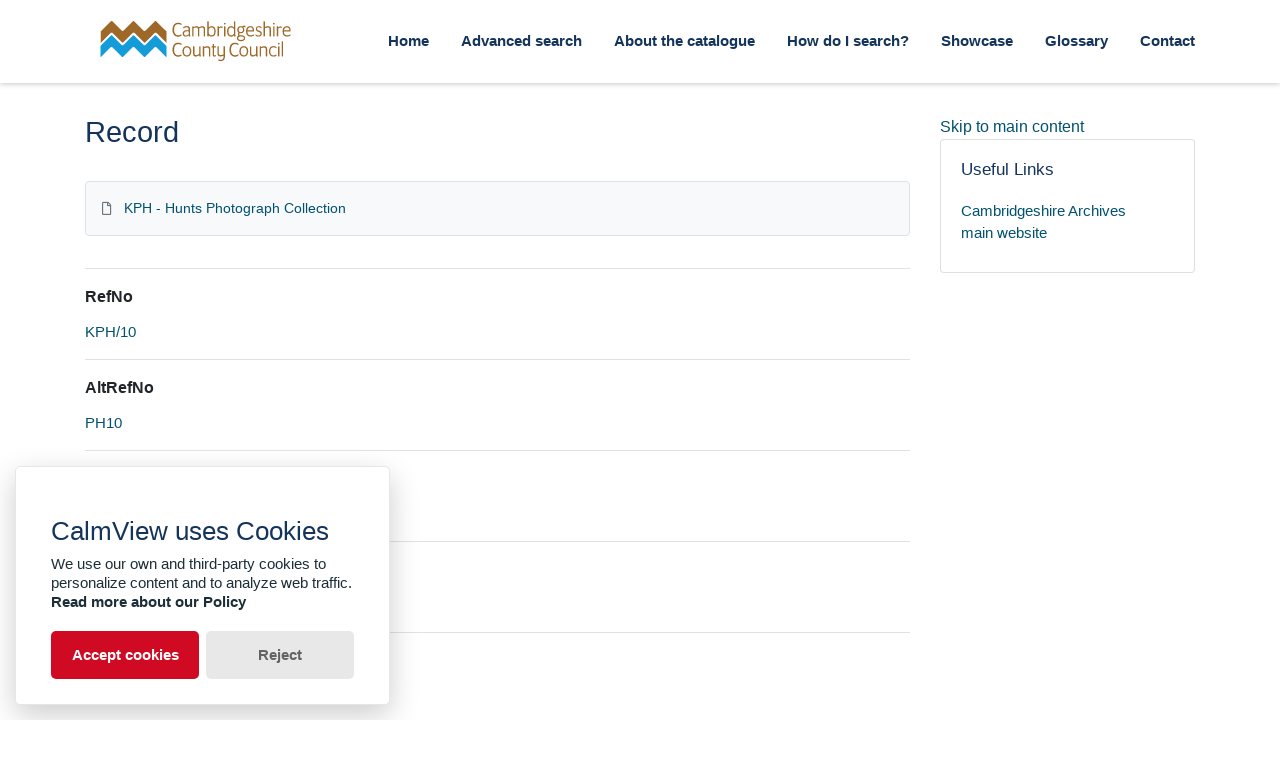

--- FILE ---
content_type: text/html; charset=utf-8
request_url: http://calm.cambridgeshire.gov.uk/Record.aspx?src=CalmView.Catalog&id=KPH%2F10&AddBasket=KPH%2F10
body_size: 24314
content:
<?xml version="1.0" encoding="utf-8" ?> 
<!DOCTYPE html>

<html lang="en" xml:lang="en">
<head><link href="/WebResource.axd?d=V-YM5yPgHh3QWNVt4RNgsoDdpkOMRU9vsoqs1JGG_SpSBgBVfn1JXJVp5VlJgWpwQLJvIk9ZBmFyCZ019otUHRVwSJa2Fwqa-Di9EAJ7Ai4jeqt5i3f5EIpeCfUQYO2e4m6ckUHJXTLR0Bd4wcpmJg2&amp;t=638612185500000000" type="text/css" rel="stylesheet"></link><meta http-equiv="Content-Type" content="text/html; charset=utf-8" /><meta name="viewport" content="width=device-width, initial-scale=1, shrink-to-fit=no" /><meta name="description" /><meta name="author" /><title>
	Search Results
</title><link rel="stylesheet" href="https://use.fontawesome.com/releases/v5.5.0/css/all.css" integrity="sha384-B4dIYHKNBt8Bc12p+WXckhzcICo0wtJAoU8YZTY5qE0Id1GSseTk6S+L3BlXeVIU" crossorigin="anonymous" /><meta name="description" content="">
<link type="text/css" href="/App_Themes/Customer/style.css" rel="stylesheet" media="All" />
<link type="text/css" href="/App_Themes/Customer/fancybox.css" rel="stylesheet" media="All" />
<link type="text/css" href="/App_Themes/Customer/customer.css" rel="stylesheet" media="All" /><link href="http://calm.cambridgeshire.gov.uk/rdf/catalog/KPH/10" rel="alternate" type="application/rss+xml" /><style type="text/css">
	.ctl00_main_RecordView_ctl04_0 { text-decoration:none; }
	.ctl00_main_RecordView_ctl04_1 { border-style:none; }
	.ctl00_main_RecordView_ctl04_2 {  }

</style></head>
<body class="layout-with-side-nav">
    
    <form name="aspnetForm" method="post" action="./Record.aspx?src=CalmView.Catalog&amp;id=KPH%2f10&amp;AddBasket=KPH%2f10" onsubmit="javascript:return WebForm_OnSubmit();" id="aspnetForm" class="page_Record">
<div>
<input type="hidden" name="__VIEWSTATE" id="__VIEWSTATE" value="/[base64]////[base64]/[base64]/rRtYxbqw=" />
</div>


<script src="/WebResource.axd?d=3r0kr8h0b0ISmBxxkfNEIACVCEcB8m2_PIGCvkP2FceKd4g7mXtScEXzztTRD2wFJZKlIgCs2ZOz-cWvato1M7h5GLpkuHhI9AJLd18kfjfuKIIk5b2Swuw8gQkYDF2UrRcWdNTLnqQV16RwMg--aA2&amp;t=638612185500000000" type="text/javascript"></script>
<script src="/WebResource.axd?d=oSZVQPBIs0R6ycLOAULTGscU_Ims8-g_Tqbl9fNuKSwV4WiU9l0iMveuFCMPkgwddlYJwaU15TNRS_1R1BCX3X01vPmNi16kaFqbFiVbA1Ny6yu3yT-7HjvcAudHLY2SqBk0kUNbLGbLHP2bA77LDQ2&amp;t=638612185500000000" type="text/javascript"></script>
<script type="text/javascript">
//<![CDATA[
function WebForm_OnSubmit() {
document.getElementById('ctl00_ctl19').value = GetViewState__AspNetTreeView('ctl00_main_RecordView_ctl04_UL');
return true;
}
//]]>
</script>

<div>

	<input type="hidden" name="__VIEWSTATEGENERATOR" id="__VIEWSTATEGENERATOR" value="26522A17" />
	<input type="hidden" name="__EVENTVALIDATION" id="__EVENTVALIDATION" value="/wEdAAIEm0oi5gWYt2soLK63cB0Mcb0HDRE6rOla+/px77sRrn01iwnCBGGvAxjHAPusO9YxPHJ+CXzZcCO3BEbTI346" />
</div>    
     <header class="header">

        <div class="container header__container">
            <div class="header__row">

                <div class="header__brand-container">
                    <div class="brand">
                        <a href="default.aspx" class="brand__link">
                            <span class="sr-only">Homepage</span>
                            <img src=".\images\cambridgeshirecc.svg" id="ctl00_logoImage" class="brand__img" aria-label="Site logo" />                            
                        </a>
                    </div>
                </div>

                <button class="header__burger-menu" type="button" data-toggle="collapse" data-target="#navbarNav"
                    aria-controls="navbarNav" aria-expanded="false" aria-label="Toggle navigation">
                    <i class="fas fa-bars header__burger-menu-open"></i>
                    <i class="fas fa-times header__burger-menu-close"></i>
                </button>

                <div class="header__navbar-container" aria-label="Nav-bar">
                    <nav class="navbar navbar-expand-md navbar-light container header__navbar" aria-label="Nav-bar">
                        <div id="navbarNav" class="collapse navbar-collapse header__navbar-collapse" aria-label="Nav-bar">
                            
                        <ul class='navbar-nav'><li class='nav-item'><a class='top-nav-link' href='default.aspx'>Home</a></li><li class='nav-item'><a class='top-nav-link' href='advanced.aspx?src=CalmView.Catalog'>Advanced search</a></li><li class='nav-item'><a class='top-nav-link' href='aboutcatalogue.aspx'>About the catalogue</a></li><li class='nav-item'><a class='top-nav-link' href='searches.aspx'>How do I search?</a></li><li class='nav-item'><a class='top-nav-link' href='showcase.aspx'>Showcase</a></li><li class='nav-item'><a class='top-nav-link' href='glossary.aspx'>Glossary</a></li><li class='nav-item'><a class='top-nav-link' href='contact.aspx'>Contact</a></li></ul'></div>
                    </nav>
                </div>

            </div>
        </div>

    </header>

        <div class="main">
            <div id="content" class="content">                
                

    <main class="main main--content-page">
        <div class="container">
            <div class="main__content">
                <div class="main__content-main">
                    <div id="ctl00_main_BreadCrumb" class="bcrumb">
	<h1>Record</h1>
</div>
                    <div class="PageHeader">
                        
                    </div>
                    <div>
                        
                        <div class="recordcontainer">
                            <div class="recordcontent">
                                <div id="ctl00_main_RecordView">
	<div class="recordcontext">
		<div>

			<div class="AspNet-TreeView" id="ctl00_main_RecordView_ctl04">
					<ul id="ctl00_main_RecordView_ctl04_UL">
						<li class="AspNet-TreeView-Root AspNet-TreeView-Leaf">
							<a href="/Record.aspx?src=CalmView.Catalog&amp;id=KPH">
								KPH - Hunts Photograph Collection</a>
						</li>
					</ul>

			</div>
		</div>
	</div><div class="recordContent"><table class="summary" border="0" cellspacing="2" cellpadding="5" summary="Record View"><tr id="RefNo&#xD;&#xA;      "><td class="tabletitle" rowspan="1">RefNo</td><td class="tablevalue"><a href="TreeBrowse.aspx?src=CalmView.Catalog&amp;field=RefNo&amp;key=KPH%2f10" title="Browse record in hierarchy.">KPH/10</a></td></tr><tr id="AltRefNo&#xD;&#xA;      "><td class="tabletitle" rowspan="1">AltRefNo</td><td class="tablevalue"><a href="TreeBrowse.aspx?src=CalmView.Catalog&amp;field=RefNo&amp;key=KPH%2f10" title="Browse record in hierarchy.">PH10</a></td></tr><tr id="Title&#xD;&#xA;      "><td class="tabletitle" rowspan="1">Title</td><td class="tablevalue">Buckworth</td></tr><tr id="CreatorName&#xD;&#xA;      "><td class="tabletitle" rowspan="1">CreatorName</td><td class="tablevalue">Hunts Photograph Collection</td></tr><tr id="Repository&#xD;&#xA;      "><td class="tabletitle" rowspan="1">Repository</td><td class="tablevalue">Huntingdonshire Archives</td></tr></table></div>
</div>
                                <span id="ctl00_main_AddToMyItems" class="myitems-add-button"><a href="/Record.aspx?src=CalmView.Catalog&amp;id=KPH%2f10&amp;AddBasket=KPH%2f10">Add to My Items</a></span>
                            </div>
                            <div id="ctl00_main_LinkedDataList" class="LinkedData">
	<ul class="LinkedData"></ul>
</div>
                        </div>
                        
                    </div>
                    <div class="PageFooter">
                        
                    </div>
                </div>
                <div class="sidebar main__content-sidebar">
                    

<a href="#main__content" class  ="skipsidebar">Skip to main content</a>
<div id="ctl00_main_ctl00_ctl00_showCaseCard" class="card sidebar__card card--showcase">

<a href='./Record.aspx?src=Catalog&amp;id=KPH%2f68%2f14'><div class='card-img-top'><img class='card-img-top-img' src='GetImage.ashx?db=Catalog&amp;fname=croh.ph.PH68_14A.jpg&amp;type=' alt='St Ives cattle market, c. 1886'/></div><div class='card-body'><p class='card-text' >St Ives cattle market, c. 1886</p></div></a></div>


<div id="ctl00_main_ctl00_ctl01_usefullinks" class="card sidebar__card sidebar__nav-card">
    <div class="card-body">
        <h2 class="sidebar__card-title card-title sidebar__nav-card-title">Useful Links</h2>
        <nav id="ctl00_main_ctl00_ctl01_usefulLinksNav" class="nav flex-column">
        <a href='https://www.cambridgeshire.gov.uk/residents/libraries-leisure-culture/archives' class='nav-link sidebar__card-link sidebar__nav-card-link' target='_blank'>Cambridgeshire Archives main website</a></nav>
    </div>
</div>




    <link type="text/css" rel="stylesheet" href="styles/TwitterNav.css" />
    
    

<div id="ctl00_main_ctl00_ctl03_instagramcard2" class="sidebar__card card--instagram">
        <blockquote id="ctl00_main_ctl00_ctl03_instagramContent" class="instagram-media" data-instgrm-captioned="" data-instgrm-permalink="https://www.instagram.com/cambridgeshire.archives/" data-instgrm-version="12" style=" background:#FFF; border:0; border-radius:3px; box-shadow:0 0 1px 0 rgba(0,0,0,0.5),0 1px 10px 0 rgba(0,0,0,0.15); 
                        margin: 1px; max-width:540px; min-width:0; padding:0; width:99.375%; width:-webkit-calc(100% - 2px); width:calc(100% - 2px);">
                        <div style="padding:16px;">
                            <a href="https://www.instagram.com/p/BojTPXFDMYP/?utm_source=ig_embed&amp;utm_medium=loading" 
                                style=" background:#FFFFFF; line-height:0; padding:0 0; text-align:center; text-decoration:none; width:100%;" target="_blank">
                                <div style=" display: flex; flex-direction: row; align-items: center;">
                                    <div style="background-color: #F4F4F4; border-radius: 50%; flex-grow: 0; height: 40px; margin-right: 14px; width: 40px;"></div>
                                    <div style="display: flex; flex-direction: column; flex-grow: 1; justify-content: center;"> <div style=" background-color: #F4F4F4;
                                        border-radius: 4px; flex-grow: 0; height: 14px; margin-bottom: 6px; width: 100px;"></div>
                                        <div style=" background-color: #F4F4F4; border-radius: 4px; flex-grow: 0; height: 14px; width: 60px;">

                                        </div></div></div>
                                <div style="padding: 19% 0;"></div><div style="display:block; height:50px; margin:0 auto 12px; width:50px;"><svg width="50px" height="50px" viewBox="0 0 60 60" version="1.1" xmlns="https://www.w3.org/2000/svg" xmlns:xlink="https://www.w3.org/1999/xlink"><g stroke="none" stroke-width="1" fill="none" fill-rule="evenodd"><g transform="translate(-511.000000, -20.000000)" fill="#000000"><g><path d="M556.869,30.41 C554.814,30.41 553.148,32.076 553.148,34.131 C553.148,36.186 554.814,37.852 556.869,37.852 C558.924,37.852 560.59,36.186 560.59,34.131 C560.59,32.076 558.924,30.41 556.869,30.41 M541,60.657 C535.114,60.657 530.342,55.887 530.342,50 C530.342,44.114 535.114,39.342 541,39.342 C546.887,39.342 551.658,44.114 551.658,50 C551.658,55.887 546.887,60.657 541,60.657 M541,33.886 C532.1,33.886 524.886,41.1 524.886,50 C524.886,58.899 532.1,66.113 541,66.113 C549.9,66.113 557.115,58.899 557.115,50 C557.115,41.1 549.9,33.886 541,33.886 M565.378,62.101 C565.244,65.022 564.756,66.606 564.346,67.663 C563.803,69.06 563.154,70.057 562.106,71.106 C561.058,72.155 560.06,72.803 558.662,73.347 C557.607,73.757 556.021,74.244 553.102,74.378 C549.944,74.521 548.997,74.552 541,74.552 C533.003,74.552 532.056,74.521 528.898,74.378 C525.979,74.244 524.393,73.757 523.338,73.347 C521.94,72.803 520.942,72.155 519.894,71.106 C518.846,70.057 518.197,69.06 517.654,67.663 C517.244,66.606 516.755,65.022 516.623,62.101 C516.479,58.943 516.448,57.996 516.448,50 C516.448,42.003 516.479,41.056 516.623,37.899 C516.755,34.978 517.244,33.391 517.654,32.338 C518.197,30.938 518.846,29.942 519.894,28.894 C520.942,27.846 521.94,27.196 523.338,26.654 C524.393,26.244 525.979,25.756 528.898,25.623 C532.057,25.479 533.004,25.448 541,25.448 C548.997,25.448 549.943,25.479 553.102,25.623 C556.021,25.756 557.607,26.244 558.662,26.654 C560.06,27.196 561.058,27.846 562.106,28.894 C563.154,29.942 563.803,30.938 564.346,32.338 C564.756,33.391 565.244,34.978 565.378,37.899 C565.522,41.056 565.552,42.003 565.552,50 C565.552,57.996 565.522,58.943 565.378,62.101 M570.82,37.631 C570.674,34.438 570.167,32.258 569.425,30.349 C568.659,28.377 567.633,26.702 565.965,25.035 C564.297,23.368 562.623,22.342 560.652,21.575 C558.743,20.834 556.562,20.326 553.369,20.18 C550.169,20.033 549.148,20 541,20 C532.853,20 531.831,20.033 528.631,20.18 C525.438,20.326 523.257,20.834 521.349,21.575 C519.376,22.342 517.703,23.368 516.035,25.035 C514.368,26.702 513.342,28.377 512.574,30.349 C511.834,32.258 511.326,34.438 511.181,37.631 C511.035,40.831 511,41.851 511,50 C511,58.147 511.035,59.17 511.181,62.369 C511.326,65.562 511.834,67.743 512.574,69.651 C513.342,71.625 514.368,73.296 516.035,74.965 C517.703,76.634 519.376,77.658 521.349,78.425 C523.257,79.167 525.438,79.673 528.631,79.82 C531.831,79.965 532.853,80.001 541,80.001 C549.148,80.001 550.169,79.965 553.369,79.82 C556.562,79.673 558.743,79.167 560.652,78.425 C562.623,77.658 564.297,76.634 565.965,74.965 C567.633,73.296 568.659,71.625 569.425,69.651 C570.167,67.743 570.674,65.562 570.82,62.369 C570.966,59.17 571,58.147 571,50 C571,41.851 570.966,40.831 570.82,37.631"></path></g></g></g></svg></div><div style="padding-top: 8px;"> <div style=" color:#3897f0; font-family:Arial,sans-serif; font-size:14px; font-style:normal; font-weight:550; line-height:18px;"> View this post on Instagram</div></div><div style="padding: 12.5% 0;"></div> <div style="display: flex; flex-direction: row; margin-bottom: 14px; align-items: center;"><div> <div style="background-color: #F4F4F4; border-radius: 50%; height: 12.5px; width: 12.5px; transform: translateX(0px) translateY(7px);"></div> <div style="background-color: #F4F4F4; height: 12.5px; transform: rotate(-45deg) translateX(3px) translateY(1px); width: 12.5px; flex-grow: 0; margin-right: 14px; margin-left: 2px;"></div> <div style="background-color: #F4F4F4; border-radius: 50%; height: 12.5px; width: 12.5px; transform: translateX(9px) translateY(-18px);"></div></div><div style="margin-left: 8px;"> <div style=" background-color: #F4F4F4; border-radius: 50%; flex-grow: 0; height: 20px; width: 20px;"></div> <div style=" width: 0; height: 0; border-top: 2px solid transparent; border-left: 6px solid #f4f4f4; border-bottom: 2px solid transparent; transform: translateX(16px) translateY(-4px) rotate(30deg)"></div></div><div style="margin-left: auto;"> <div style=" width: 0px; border-top: 8px solid #F4F4F4; border-right: 8px solid transparent; transform: translateY(16px);"></div> <div style=" background-color: #F4F4F4; flex-grow: 0; height: 12px; width: 16px; transform: translateY(-4px);"></div> <div style=" width: 0; height: 0; border-top: 8px solid #F4F4F4; border-left: 8px solid transparent; transform: translateY(-4px) translateX(8px);"></div></div></div></a> <p style=" margin:8px 0 0 0; padding:0 4px;"> <a href="https://www.instagram.com/p/BojTPXFDMYP/?utm_source=ig_embed&amp;utm_medium=loading" style=" color:#000; font-family:Arial,sans-serif; font-size:14px; font-style:normal; font-weight:normal; line-height:17px; text-decoration:none; word-wrap:break-word;" target="_blank">Thank you Central and North West London NHS Foundation Trust for helping us #BeatTheFlu this winter by giving three of our RCN professional leads their flu vaccine. We’re calling on all nursing staff to get their flu vaccine to protect themselves and their patients too 💉 #flu #fluvaccine #fluseason #winter #nursing #nurses #patients #studentnurse</a></p> <p style=" color:#c9c8cd; font-family:Arial,sans-serif; font-size:14px; line-height:17px; margin-bottom:0; margin-top:8px; overflow:hidden; padding:8px 0 7px; text-align:center; text-overflow:ellipsis; white-space:nowrap;">A post shared by <a href="https://www.instagram.com/thercn/?utm_source=ig_embed&amp;utm_medium=loading" style=" color:#c9c8cd; font-family:Arial,sans-serif; font-size:14px; font-style:normal; font-weight:normal; line-height:17px;" target="_blank"> Royal College of Nursing</a> (@thercn) on <time style=" font-family:Arial,sans-serif; font-size:14px; line-height:17px;" datetime="2018-10-05T12:33:33+00:00">Oct 5, 2018 at 5:33am PDT</time></p></div></blockquote> <script async src="//www.instagram.com/embed.js"></script>        
    </div>


                </div>
            </div>
        </div>
        <section id="ctl00_main_ctl01_whatsnew" class="whats-new content-section content-section--alt">
            <div class="whats-new__inner content-section__inner">
                <div class="whats-new__content">

                    <div class="whats-new__header">
                        <h2 id="ctl00_main_ctl01_whatsNewTitle" class="whats-new__title">Showcase items</h2>
                        <p id="ctl00_main_ctl01_whatNewSummaryText" class="whats-new__desc">A list of our latest and most exciting new items.</p>
                    </div>

                    <div id="ctl00_main_ctl01_whatsnewimages" class="whats-new__items">

                        

                    <div class='whats-new__item'><a href = './Record.aspx?src=Catalog&amp;id=KL90%2f1' class='whats-new__item-link'><div class='whats-new__img-container'><img src = 'GetImage.ashx?db=Catalog&amp;fname=croc.ms.L90_1.seal.jpg&amp;type=LargeThumbnail' class='img-fluid whats-new__img' alt='Seal of Charles II, 1668' /></div><div class='whats-new__img-title'>Seal of Charles II, 1668</div></a></div><div class='whats-new__item'><a href = './Record.aspx?src=Catalog&amp;id=KQ%2fR55%2f11%2f6' class='whats-new__item-link'><div class='whats-new__img-container'><img src = 'GetImage.ashx?db=Catalog&amp;fname=cro.pl.R55__26_11_6.jpg&amp;type=LargeThumbnail' class='img-fluid whats-new__img' alt='Cambridge Prison: elevation of the keeper's house, 1801' /></div><div class='whats-new__img-title'>Cambridge Prison: elevation of the keeper's house, 1801</div></a></div><div class='whats-new__item'><a href = './Record.aspx?src=Catalog&amp;id=K1140%2fB%2f5%2f14%2f153' class='whats-new__item-link'><div class='whats-new__img-container'><img src = 'GetImage.ashx?db=Catalog&amp;fname=1140_5_14_153.jpg&amp;type=LargeThumbnail' class='img-fluid whats-new__img' alt='A tuberculosis patient in a hut at Papworth Village Settlement, 1932' /></div><div class='whats-new__img-title'>A tuberculosis patient in a hut at Papworth Village Settlement, 1932</div></a></div><div class='whats-new__item'><a href = './Record.aspx?src=Catalog&amp;id=KPH%2f68%2f14' class='whats-new__item-link'><div class='whats-new__img-container'><img src = 'GetImage.ashx?db=Catalog&amp;fname=croh.ph.PH68_14A.jpg&amp;type=LargeThumbnail' class='img-fluid whats-new__img' alt='St Ives cattle market, c. 1886' /></div><div class='whats-new__img-title'>St Ives cattle market, c. 1886</div></a></div></div>

                    <div class="whats-new__more">
                        <a href="showcase.aspx" id="ctl00_main_ctl01_whatNewButton" class="btn btn-primary">Explore Showcase</a>
                    </div>
                </div>
            </div>
        </section>

    </main>


            </div>    
        </div>

        <div class="bottom">
             <footer class="footer" aria-label="Footer">
                <div class="container">

                    <ul class="footer__links">
                        <li><a href="sitemap.aspx" id="ctl00_siteMap">Sitemap</a></li>
                        <li><a href="https://www.cambridgeshire.gov.uk/accessibility" id="ctl00_privacy">Accessibility Statement</a></li>
                        <li><a href="https://www.cambridgeshire.gov.uk/terms-and-disclaimer" id="ctl00_terms">Terms</a></li>
                    </ul>

                    <div class="row footer__social-links">
                        <div id="ctl00_socialLinksDiv" class="col-12">
                        <a href='https://www.facebook.com/CambridgeshireArchivesService/' target='_blank' class='footer__social-link'><i class='fab fa-facebook-square fa-2x' aria-hidden='true'></i><span class='sr-only'>facebook</span></a><a href='https://www.instagram.com/cambridgeshire.archives/' target='_blank' class='footer__social-link'><i class='fab fa-instagram fa-2x' aria-hidden='true'></i><span class='sr-only'>instagram</span></a></div>
                    </div>
                    
                    <div class="row text-muted">
                        <div class="col-12 col-md-6">
                            <p id="ctl00_globalFooterText"></p>
                        </div>
                        <div class="col-12 col-md-6 text-md-right">
                            <p>&copy; CalmView </p>
                        </div>
                    </div>
                </div>
             </footer> 
        </div>                     
    <div>
	<input type="hidden" name="ctl00$ctl19" id="ctl00_ctl19" />
</div></form> 

    <!-- <script src="https://code.jquery.com/jquery-3.2.1.slim.min.js" integrity="sha384-KJ3o2DKtIkvYIK3UENzmM7KCkRr/rE9/Qpg6aAZGJwFDMVNA/GpGFF93hXpG5KkN"
        crossorigin="anonymous"></script> -->
    <script>window.jQuery || document.write('<script src="./js/jquery-slim.min.js"><\/script>')</script>
    <script src="./js/jquery.fancybox.min.js"></script>
    <script src="./js/bootstrap.min.js"></script>
    <script src="./js/main.js"></script>

    <script type="text/javascript">
        window.application_path = "/";
    </script>

    <script src="./js/glowCookies.min.js"></script>
    <script src="./js/cookies-banner.js"></script>
    <script src="./js/banner-config.js"></script>
    <script type="text/javascript" src="custom.js"></script>
    
</body>
</html>


--- FILE ---
content_type: image/svg+xml
request_url: http://calm.cambridgeshire.gov.uk/images/cambridgeshirecc.svg
body_size: 11265
content:
<svg xmlns="http://www.w3.org/2000/svg" viewBox="0 0 300 90"><path d="M117.965 29.603c0-6.134 3.114-9.54 7.424-9.54 2.194 0 3.63.612 4.23.985.386.226.692.612.692.984v.612c0 .306-.226.532-.465.532-.146 0-.292 0-.453-.16-.532-.373-1.89-1.05-3.78-1.05-3.325 0-5.52 2.487-5.52 7.636 0 5.15 2.262 7.65 5.52 7.65 1.89 0 3.248-.758 3.78-1.063.16-.08.307-.147.453-.147.306 0 .465.226.465.532v.6c0 .385-.306.677-.692.983-.52.386-2.036.984-4.23.984-4.31-.08-7.425-3.405-7.425-9.54zm13.851 5.23c0-2.13 1.37-4.617 5.535-4.617.68 0 1.664.066 2.568.226v-.16c0-2.647-.146-3.925-2.42-3.925-1.584 0-3.327.6-4.085 1.13-.16.08-.226.147-.386.147-.227 0-.453-.146-.453-.453v-.823c0-.306.226-.612.68-.838.984-.533 2.953-.84 4.47-.84 3.712 0 4.085 1.97 4.085 4.777v7.345c0 .678.225.904.677.904v.373c0 .385-.373.917-1.358.917-.68 0-1.21-.386-1.21-1.437v-.24c-.758.838-1.823 1.743-3.86 1.743-2.195-.066-4.244-1.13-4.244-4.23zm8.183.757v-3.565a14.941 14.941 0 00-2.357-.227c-2.793 0-3.925 1.21-3.925 3.034 0 2.115 1.21 2.647 2.795 2.647 1.517-.08 2.874-.905 3.486-1.89zm4.843 2.648v-12.72c0-.306.227-.532.532-.532h.825c.306 0 .53.227.53.532v.452c.68-.226 2.196-1.13 4.298-1.13 1.385 0 2.45.598 2.9 1.356.746-.306 2.954-1.356 4.978-1.356 1.915 0 3.51.984 3.51 4.084v9.314a.524.524 0 01-.53.532h-.85a.527.527 0 01-.535-.532v-9.314c0-1.437-.69-2.274-2.18-2.274-1.598 0-3.778.918-3.778.918v10.67c0 .306-.24.532-.532.532h-.853a.523.523 0 01-.53-.532v-9.314c0-1.437-.667-2.274-2.184-2.274-1.597 0-3.792.918-3.792.918v10.67a.513.513 0 01-.518.532h-.76c-.303.067-.53-.16-.53-.532zm22.552-1.211v1.21a.524.524 0 01-.53.533h-.826a.51.51 0 01-.532-.532V18.706a.51.51 0 01.532-.532h.825c.293 0 .53.227.53.532v8.023c.613-.986 2.05-2.05 3.94-2.05 3.778 0 5.508 3.034 5.508 7.198 0 4.165-1.81 7.185-5.508 7.185-1.89 0-3.405-1.05-3.938-2.036zm7.585-5.15c0-3.857-1.438-5.453-3.647-5.453-2.05 0-3.486 1.437-3.938 2.727v5.457c.533 1.276 1.89 2.714 3.938 2.714 2.21.08 3.646-1.583 3.646-5.442zm4.361 6.361v-12.72c0-.306.242-.532.535-.532h.85c.293 0 .533.227.533.532v.905c1.064-.985 2.396-1.438 3.407-1.438.744 0 1.596.386 1.596 1.064v.983c0 .306-.16.453-.478.453-.16 0-.213 0-.372-.147-.452-.307-.744-.612-1.438-.612-.744 0-1.756.452-2.714 1.29v10.14c0 .305-.24.53-.532.53h-.85c-.294.15-.535-.078-.535-.45zm8.73-16.804c0-.678.53-1.21 1.197-1.21s1.197.532 1.197 1.21c0 .68-.53 1.21-1.197 1.21s-1.198-.452-1.198-1.21zm.213 16.804v-12.72a.51.51 0 01.532-.532h.85a.52.52 0 01.507.532v12.72a.52.52 0 01-.506.532h-.85c-.32.067-.533-.16-.533-.532zm4.017-6.36c0-4.164 1.81-7.198 5.51-7.198 1.915 0 3.406 1.064 3.938 2.05v-8.024c0-.305.238-.532.532-.532h.853c.29 0 .53.227.53.532V36.8c0 .68.214.905.666.905v.373c0 .386-.374.918-1.357.918-.692 0-1.225-.386-1.225-1.437v-.466c-.585.984-2.023 2.048-3.938 2.048-3.7-.08-5.51-3.032-5.51-7.264zm9.554 2.728V29.15c-.532-1.29-1.917-2.727-3.938-2.727-2.21 0-3.646 1.596-3.646 5.454 0 3.86 1.436 5.442 3.646 5.442 1.97.08 3.406-1.357 3.938-2.714zm13.998-10.604c.744 0 1.57.385 1.57 1.063v.985c0 .306-.134.453-.454.453-.158 0-.212 0-.372-.146-.452-.306-.744-.612-1.437-.612-.213 0-.453 0-.745.146.957.84 1.488 2.13 1.488 3.713 0 3.034-2.02 4.923-4.842 4.923-.53 0-.958-.08-1.437-.146-.452.227-.825.76-.825 1.438 0 .678.293 1.13.772 1.357.53-.08 1.118-.146 1.81-.146 3.698 0 5.587 1.662 5.587 4.164 0 2.488-1.89 4.084-5.588 4.084-3.727 0-5.614-1.597-5.614-4.084 0-1.517.69-2.728 2.048-3.406-.532-.466-.745-1.145-.745-1.97 0-.917.37-1.596 1.064-2.128-1.172-.825-1.917-2.262-1.917-4.005 0-3.033 2.05-4.923 4.844-4.923.772 0 1.438.16 2.05.387a3.785 3.785 0 012.742-1.148zm-.533 17.19c0-1.596-1.386-2.355-3.886-2.355-2.502 0-3.832.76-3.832 2.355 0 1.583 1.33 2.34 3.832 2.34 2.5 0 3.885-.757 3.885-2.34zm-1.145-11.59c0-1.888-.984-3.325-3.034-3.325-2.102 0-3.005 1.517-3.005 3.326 0 1.823.903 3.34 3.006 3.34 2.05.066 3.035-1.45 3.035-3.34zm4.018 2.276c0-4.164 2.024-7.198 5.908-7.198 3.3 0 5.056 2.05 5.056 5.455 0 .612-.054 1.29-.213 1.89h-8.94c0 3.34 1.596 5.295 4.63 5.295 1.81 0 3.086-.905 3.617-1.21.16-.067.32-.147.453-.147.24 0 .4.147.4.453v.452c0 .386-.107.612-.533.918-.48.292-1.835 1.21-4.257 1.21-4.096.067-6.12-2.886-6.12-7.118zm9.076-1.29c.08-.373.08-.68.08-.985 0-2.035-1.386-3.246-3.195-3.246-2.634 0-3.618 1.81-3.936 4.15h7.05v.08zm4.549 7.65c-.372-.227-.612-.533-.612-.918v-.68c0-.292.133-.45.453-.45.16 0 .213 0 .373.158.61.373 1.676 1.13 3.485 1.13 1.145 0 2.42-.61 2.42-2.274 0-1.437-.69-2.196-2.713-2.647-1.677-.373-3.646-1.517-3.646-3.938 0-2.423 1.837-3.86 3.938-3.86 1.836 0 2.635.533 3.167.838.48.293.64.532.64.905v.678c0 .308-.106.454-.48.454-.16 0-.213-.066-.37-.146-.535-.386-1.12-1.21-2.876-1.21-1.437 0-2.34.598-2.34 2.114 0 1.064.743 1.97 2.34 2.355 2.34.52 4.152 1.583 4.152 4.15 0 2.662-1.97 4.1-4.312 4.1-1.728.066-3.032-.387-3.617-.76zm10.219 0V18.706a.51.51 0 01.532-.532h.823c.295 0 .533.227.533.532v7.185c.507-.145 2.05-1.13 4.312-1.13 2.34 0 4.02.985 4.02 4.245v9.234c0 .305-.242.53-.534.53h-.85a.524.524 0 01-.533-.53v-9.17c0-1.583-.745-2.42-2.396-2.42-2.206 0-4.018.917-4.018.917v10.67c0 .305-.238.53-.532.53h-.823c-.32.067-.53-.16-.53-.532zm12.934-16.804a1.2 1.2 0 011.222-1.21c.666 0 1.2.532 1.2 1.21 0 .68-.534 1.21-1.2 1.21-.69 0-1.223-.452-1.223-1.21zm.21 16.804v-12.72c0-.306.24-.532.533-.532h.852c.293 0 .532.227.532.532v12.72c0 .306-.24.532-.532.532h-.852c-.292.067-.532-.16-.532-.532zm5.004 0v-12.72c0-.306.24-.532.532-.532h.852c.292 0 .532.227.532.532v.905c1.063-.985 2.396-1.438 3.406-1.438.745 0 1.57.386 1.57 1.064v.983c0 .306-.134.453-.453.453-.16 0-.213 0-.372-.147-.452-.307-.744-.612-1.437-.612-.744 0-1.756.452-2.714 1.29v10.14c0 .305-.24.53-.533.53h-.852c-.292.15-.53-.078-.53-.45zm7.823-6.36c0-4.164 2.022-7.198 5.882-7.198 3.27 0 5.08 2.05 5.08 5.455 0 .612-.08 1.29-.238 1.89h-8.915c0 3.34 1.597 5.295 4.604 5.295 1.836 0 3.112-.905 3.646-1.21.16-.067.293-.147.426-.147.24 0 .4.147.4.453v.452c0 .386-.08.612-.533.918-.454.292-1.81 1.21-4.232 1.21-4.153.067-6.12-2.886-6.12-7.118zm9.048-1.29c.106-.373.106-.68.106-.985 0-2.035-1.384-3.246-3.192-3.246-2.66 0-3.62 1.81-3.938 4.15h7.025v.08zm-159.09 26.264c0-6.146 3.114-9.553 7.424-9.553 2.194 0 3.63.638 4.23 1.01.386.214.692.586.692.958v.64c0 .292-.226.532-.465.532-.146 0-.292 0-.453-.16-.532-.373-1.89-1.064-3.78-1.064-3.325 0-5.52 2.5-5.52 7.637s2.262 7.637 5.52 7.637c1.89 0 3.248-.744 3.78-1.063.16-.053.307-.133.453-.133.306 0 .465.238.465.53v.614c0 .372-.306.665-.692.957-.52.4-2.036 1.012-4.23 1.012-4.31-.108-7.425-3.41-7.425-9.555zm13.558 2.261c0-4.23 2.116-7.184 6.054-7.184s6.054 2.95 6.054 7.183c0 4.26-2.115 7.186-6.053 7.186-4.018 0-6.054-2.928-6.054-7.187zm10.22 0c0-3.54-1.598-5.428-4.166-5.428-2.58 0-4.165 1.89-4.165 5.428 0 3.566 1.583 5.456 4.165 5.456 2.568.08 4.165-1.89 4.165-5.457zm4.23 2.874V52.78c0-.32.227-.53.533-.53h.837c.292 0 .518.21.518.53v9.154c0 1.596.76 2.395 2.423 2.395 1.065 0 2.662-.586 4.02-1.81v-9.74c0-.32.24-.53.53-.53h.825c.32 0 .533.21.533.53v11.283c0 .665.212.905.692.905v.372c0 .372-.372.904-1.384.904-.665 0-1.197-.372-1.197-1.437v-.48c-1.437 1.305-3.165 1.917-4.617 1.917-2.048 0-3.71-.983-3.71-4.257zm13.305 3.513V52.78c0-.32.24-.53.532-.53h.852c.318 0 .532.21.532.53v.427c.532-.134 2.02-1.118 4.31-1.118 2.342 0 3.992.983 3.992 4.23v9.232c0 .32-.213.532-.505.532h-.824c-.32 0-.532-.212-.532-.532V56.4c0-1.598-.77-2.422-2.45-2.422-2.18 0-3.99.903-3.99.903v10.672c0 .32-.213.532-.53.532h-.853c-.292 0-.532-.21-.532-.584zm13.412-1.384v-10.27h-1.065a.534.534 0 01-.532-.533v-.478c0-.294.24-.533.532-.533h1.065v-2.794c0-.293.21-.506.53-.506h.853c.29 0 .533.213.533.506v2.794h2.102c.29 0 .533.24.533.533v.478c0 .292-.24.532-.532.532h-2.102v9.82c0 .61.372.984.903.984.53 0 .744-.08 1.038-.162.16-.052.292-.16.45-.16.242 0 .32.16.32.4v.373c0 .4-.16.612-.372.772-.64.292-1.064.426-2.21.426-1.14-.133-2.046-.798-2.046-2.182zm11.07 8.329c-1.305 0-3.353-.292-3.353-.984v-.904c0-.318.16-.452.477-.452.134 0 .428.134.8.24.48.133 1.064.292 1.97.292 2.607 0 3.884-.984 3.884-4.39V64.97c-.53.132-2.048 1.115-4.31 1.115-2.344 0-4.02-.983-4.02-4.23V52.62c0-.318.24-.53.507-.53h.852c.317 0 .53.212.53.53v9.154c0 1.598.747 2.422 2.423 2.422 2.21 0 4.018-.904 4.018-.904V52.62c0-.318.213-.53.532-.53h.826c.293 0 .532.212.532.53v13.785c-.08 5.056-3.275 6.04-5.67 6.04zm11.788-15.593c0-6.146 3.112-9.553 7.425-9.553 2.18 0 3.618.638 4.23 1.01.4.214.692.586.692.958v.64c0 .292-.24.532-.454.532-.158 0-.318 0-.478-.16-.505-.373-1.862-1.064-3.778-1.064-3.247 0-5.508 2.5-5.508 7.637s2.26 7.637 5.508 7.637a7.154 7.154 0 003.778-1.063c.16-.053.32-.133.48-.133.293 0 .453.238.453.53v.614c0 .372-.293.665-.692.957-.506.4-2.05 1.012-4.23 1.012-4.313-.108-7.425-3.41-7.425-9.555zm13.544 2.261c0-4.23 2.13-7.184 6.067-7.184s6.066 2.95 6.066 7.183c0 4.26-2.13 7.186-6.067 7.186-4.02 0-6.068-2.928-6.068-7.187zm10.218 0c0-3.54-1.596-5.428-4.15-5.428-2.58 0-4.15 1.89-4.15 5.428 0 3.566 1.57 5.456 4.15 5.456 2.554.08 4.15-1.89 4.15-5.457zm4.258 2.874V52.78c0-.32.213-.53.532-.53h.825c.292 0 .53.21.53.53v9.154c0 1.596.747 2.395 2.422 2.395 1.065 0 2.662-.586 3.993-1.81v-9.74c0-.32.238-.53.53-.53h.854c.29 0 .532.21.532.53v11.283c0 .665.212.905.665.905v.372c0 .372-.372.904-1.356.904-.692 0-1.224-.372-1.224-1.437v-.48c-1.438 1.305-3.168 1.917-4.604 1.917-2.048 0-3.698-.983-3.698-4.257zm13.305 3.513V52.78c0-.32.24-.53.53-.53h.854c.293 0 .532.21.532.53v.427c.53-.134 2.022-1.118 4.31-1.118 2.343 0 3.99.983 3.99 4.23v9.232c0 .32-.212.532-.53.532h-.824a.518.518 0 01-.534-.532V56.4c0-1.598-.77-2.422-2.42-2.422-2.183 0-3.992.903-3.992.903v10.672c0 .32-.24.532-.532.532h-.853c-.292 0-.532-.21-.532-.584zm12.561-6.387c0-4.47 2.448-7.184 6.067-7.184 1.757 0 3.087.478 3.62.85.478.293.638.587.638.958v.532c0 .32-.16.48-.398.48-.134 0-.293-.107-.454-.16-.53-.32-1.81-.986-3.245-.986-2.66 0-4.416 1.89-4.416 5.51 0 3.645 1.703 5.535 4.417 5.535 1.438 0 2.795-.587 3.246-.986.16-.08.32-.134.454-.134.238 0 .398.134.398.426v.532c0 .373-.238.693-.638 1.012-.533.373-1.863.8-3.62.8-3.618 0-6.066-2.636-6.066-7.187zm12.186-10.429c0-.693.533-1.225 1.225-1.225s1.225.53 1.225 1.224c0 .69-.533 1.223-1.225 1.223s-1.224-.48-1.224-1.223zm.32 16.816V52.78c0-.32.213-.53.532-.53h.823c.293 0 .533.21.533.53V65.5c0 .293-.24.533-.533.533h-.823c-.372.052-.53-.16-.53-.533zm4.896 0V45.97c0-.32.24-.533.533-.533h.85c.293 0 .532.212.532.532V65.5c0 .293-.24.533-.533.533h-.85c-.294.052-.534-.16-.534-.533zM95.786 18.254c-.824-.838-1.356-.838-2.195 0L81.11 30.748c-.758.745-1.97.745-2.808 0L65.97 18.254c-.84-.838-1.358-.838-2.196 0L51.28 30.748c-.758.745-1.968.745-2.794 0L36.073 18.254c-.838-.838-1.357-.838-2.195 0l-13.85 13.85v15.594L33.57 34.153c.758-.758 1.968-.758 2.807 0l12.48 12.48c.837.825 1.37.825 2.194 0l12.494-12.48c.76-.758 1.97-.758 2.794 0l12.493 12.48c.838.825 1.37.825 2.196 0l12.494-12.48c.76-.758 1.97-.758 2.794 0l13.558 13.545V32.104l-14.09-13.85z" fill="#9E6828"/><path fill="#139CD8" d="M95.786 37.852c-.824-.825-1.356-.825-2.195 0l-12.48 12.48c-.758.772-1.97.772-2.808 0l-12.48-12.48c-.838-.825-1.37-.825-2.195 0l-12.493 12.48c-.758.772-1.97.772-2.794 0L35.847 37.85c-.838-.825-1.37-.825-2.195 0L19.8 51.716V67.31l13.544-13.57c.758-.745 1.97-.745 2.808 0l12.48 12.506c.838.826 1.37.826 2.195 0L63.32 53.74c.76-.745 1.97-.745 2.795 0l12.493 12.506c.838.826 1.357.826 2.196 0L93.297 53.74c.758-.745 1.97-.745 2.794 0l13.56 13.57V51.716L95.786 37.852z"/></svg>

--- FILE ---
content_type: application/javascript
request_url: http://calm.cambridgeshire.gov.uk/js/glowCookies.min.js
body_size: 22392
content:
class GlowCookies {
    constructor() { this.banner = void 0, this.config = void 0, this.tracking = void 0, this.PreBanner = void 0, this.Cookies = void 0, this.DOMbanner = void 0 } render() { this.addCss(), this.createDOMElements(), this.checkStatus() } addCss() { let a = document.createElement("link"); a.setAttribute("rel", "stylesheet"), a.setAttribute("href", "https://cdn.jsdelivr.net/gh/manucaralmo/GlowCookies@3.1.3/src/glowCookies.min.css"), document.head.appendChild(a) } createDOMElements() {
        this.PreBanner = document.createElement("div"), this.PreBanner.innerHTML = `<button type="button" id="prebannerBtn" class="prebanner prebanner__border__${this.config.bannerStyle} glowCookies__${this.config.position} glowCookies__${this.config.border} animation" style="color: ${this.banner.manageCookies.color}; background-color: ${this.banner.manageCookies.background};">
                                    <svg fill="currentColor" style="margin-right: 7px; margin-top: 2px; vertical-align: text-top;" height="15px" xmlns="http://www.w3.org/2000/svg" viewBox="0 0 512 512">
                                        <path d="M510.52 255.82c-69.97-.85-126.47-57.69-126.47-127.86-70.17 0-127-56.49-127.86-126.45-27.26-4.14-55.13.3-79.72 12.82l-69.13 35.22a132.221 132.221 0 0 0-57.79 57.81l-35.1 68.88a132.645 132.645 0 0 0-12.82 80.95l12.08 76.27a132.521 132.521 0 0 0 37.16 72.96l54.77 54.76a132.036 132.036 0 0 0 72.71 37.06l76.71 12.15c27.51 4.36 55.7-.11 80.53-12.76l69.13-35.21a132.273 132.273 0 0 0 57.79-57.81l35.1-68.88c12.56-24.64 17.01-52.58 12.91-79.91zM176 368c-17.67 0-32-14.33-32-32s14.33-32 32-32 32 14.33 32 32-14.33 32-32 32zm32-160c-17.67 0-32-14.33-32-32s14.33-32 32-32 32 14.33 32 32-14.33 32-32 32zm160 128c-17.67 0-32-14.33-32-32s14.33-32 32-32 32 14.33 32 32-14.33 32-32 32z"/>
                                    </svg>${this.banner.manageCookies.text}</button>`, this.PreBanner.style.display = "none", document.body.appendChild(this.PreBanner), this.Cookies = document.createElement("div"), this.Cookies.innerHTML = `<div 
                                    id="glowCookies-banner" 
                                    class="glowCookies__banner glowCookies__banner__${this.config.bannerStyle} glowCookies__${this.config.border} glowCookies__${this.config.position}"
                                    style="background-color: ${this.banner.background};"
                                >
                                    <h3 style="color: ${this.banner.color};">${this.banner.heading}</h3>
                                    <p style="color: ${this.banner.color};">
                                        ${this.banner.description} 
                                        <a 
                                            href="${this.banner.link}"
                                            target="_blank" 
                                            class="read__more"
                                            style="color: ${this.banner.color};"
                                        >
                                            ${this.banner.linkText}
                                        </a>
                                    </p>
                                    <div class="btn__section">
                                        <button type="button" id="acceptCookies" class="btn__accept accept__btn__styles" style="color: ${this.banner.acceptBtn.color}; background-color: ${this.banner.acceptBtn.background};">
                                            ${this.banner.acceptBtn.text}
                                        </button>
                                        <button type="button" id="rejectCookies" class="btn__settings settings__btn__styles" style="color: ${this.banner.rejectBtn.color}; background-color: ${this.banner.rejectBtn.background};">
                                            ${this.banner.rejectBtn.text}
                                        </button>
                                    </div>
                                </div>
                            `, document.body.appendChild(this.Cookies), this.DOMbanner = document.getElementById("glowCookies-banner"), document.getElementById("prebannerBtn").addEventListener("click", () => this.openSelector()), document.getElementById("acceptCookies").addEventListener("click", () => this.acceptCookies()), document.getElementById("rejectCookies").addEventListener("click", () => this.rejectCookies())
    } checkStatus() { switch (localStorage.getItem("GlowCookies")) { case "1": this.openManageCookies(), this.activateTracking(), this.addCustomScript(); break; case "0": this.openManageCookies(), this.clearCookies(); break; default: this.openSelector() } } openManageCookies() { this.PreBanner.style.display = this.config.hideAfterClick ? "none" : "block", this.DOMbanner.classList.remove("glowCookies__show") } openSelector() { this.PreBanner.style.display = "none", this.DOMbanner.classList.add("glowCookies__show") } acceptCookies() { localStorage.setItem("GlowCookies", "1"), this.openManageCookies(), this.activateTracking(), this.addCustomScript() } rejectCookies() { localStorage.setItem("GlowCookies", "0"), this.openManageCookies(), this.disableTracking(), window.location.reload() } activateTracking() {
        if (this.tracking.AnalyticsCode) {
            let b = document.createElement("script"); b.setAttribute("src", `https://www.googletagmanager.com/gtag/js?id=${this.tracking.AnalyticsCode}`), document.head.appendChild(b); let c = document.createElement("script"); c.text = `window.dataLayer = window.dataLayer || [];
                                function gtag(){dataLayer.push(arguments);}
                                gtag('js', new Date());
                                gtag('config', '${this.tracking.AnalyticsCode}');`, document.head.appendChild(c)
        } if (this.tracking.FacebookPixelCode) {
            let d = document.createElement("script"); d.text = `
                                    !function(f,b,e,v,n,t,s)
                                    {if(f.fbq)return;n=f.fbq=function(){n.callMethod?
                                    n.callMethod.apply(n,arguments):n.queue.push(arguments)};
                                    if(!f._fbq)f._fbq=n;n.push=n;n.loaded=!0;n.version='2.0';
                                    n.queue=[];t=b.createElement(e);t.async=!0;
                                    t.src=v;s=b.getElementsByTagName(e)[0];
                                    s.parentNode.insertBefore(t,s)}(window, document,'script',
                                    'https://connect.facebook.net/en_US/fbevents.js');
                                    fbq('init', '${this.tracking.FacebookPixelCode}');
                                    fbq('track', 'PageView');
                                `, document.head.appendChild(d); let a = document.createElement("noscript"); a.setAttribute("height", "1"), a.setAttribute("width", "1"), a.setAttribute("style", "display:none"), a.setAttribute("src", `https://www.facebook.com/tr?id=${this.tracking.FacebookPixelCode}&ev=PageView&noscript=1`), document.head.appendChild(a)
        } if (this.tracking.HotjarTrackingCode) {
            let e = document.createElement("script"); e.text = `
                                (function(h,o,t,j,a,r){
                                    h.hj=h.hj||function(){(h.hj.q=h.hj.q||[]).push(arguments)};
                                    h._hjSettings={hjid:${this.tracking.HotjarTrackingCode},hjsv:6};
                                    a=o.getElementsByTagName('head')[0];
                                    r=o.createElement('script');r.async=1;
                                    r.src=t+h._hjSettings.hjid+j+h._hjSettings.hjsv;
                                    a.appendChild(r);
                                })(window,document,'https://static.hotjar.com/c/hotjar-','.js?sv=');
                                `, document.head.appendChild(e)
        }
    } disableTracking() {
        if (this.tracking.AnalyticsCode) {
            let a = document.createElement("script"); a.setAttribute("src", `https://www.googletagmanager.com/gtag/js?id=${this.tracking.AnalyticsCode}`), document.head.appendChild(a); let b = document.createElement("script"); b.text = `window.dataLayer = window.dataLayer || [];
                        function gtag(){dataLayer.push(arguments);}
                        gtag('js', new Date());
                        gtag('config', '${this.tracking.AnalyticsCode}' , {
                            'client_storage': 'none',
                            'anonymize_ip': true
                        });`, document.head.appendChild(b)
        } this.clearCookies()
    } clearCookies() { let d = document.cookie.split("; "); for (let a = 0; a < d.length; a++) { let b = window.location.hostname.split("."); for (; b.length > 0;) { let e = encodeURIComponent(d[a].split(";")[0].split("=")[0]) + "=; expires=Thu, 01-Jan-1970 00:00:01 GMT; domain=" + b.join(".") + " ;path=", c = location.pathname.split("/"); for (document.cookie = e + "/"; c.length > 0;)document.cookie = e + c.join("/"), c.pop(); b.shift() } } } addCustomScript() { if (void 0 !== this.tracking.customScript) { let a; this.tracking.customScript.forEach(b => { "src" === b.type ? (a = document.createElement("script")).setAttribute("src", b.content) : "custom" === b.type && ((a = document.createElement("script")).text = b.content), "head" === b.position ? document.head.appendChild(a) : document.body.appendChild(a) }) } } start(c, a) { a || (a = {}); let b = new LanguagesGC(c); this.config = { border: a.border || "border", position: a.position || "left", hideAfterClick: a.hideAfterClick || !1, bannerStyle: a.style || 2 }, this.tracking = { AnalyticsCode: a.analytics || void 0, FacebookPixelCode: a.facebookPixel || void 0, HotjarTrackingCode: a.hotjar || void 0, customScript: a.customScript || void 0 }, this.banner = { description: a.bannerDescription || b.bannerDescription, linkText: a.bannerLinkText || b.bannerLinkText, link: a.policyLink || "#link", background: a.bannerBackground || "#fff", color: a.bannerColor || "#1d2e38", heading: "none" !== a.bannerHeading ? a.bannerHeading || b.bannerHeading : "", acceptBtn: { text: a.acceptBtnText || b.acceptBtnText, background: a.acceptBtnBackground || "#253b48", color: a.acceptBtnColor || "#fff" }, rejectBtn: { text: a.rejectBtnText || b.rejectBtnText, background: a.rejectBtnBackground || "#E8E8E8", color: a.rejectBtnColor || "#636363" }, manageCookies: { color: a.manageColor || "#1d2e38", background: a.manageBackground || "#fff", text: a.manageText || b.manageText } }, window.addEventListener("load", () => { this.render() }) }
} class LanguagesGC { constructor(b) { this.init(); let a = this.arrLang[b] || this.arrLang.en; this.bannerHeading = a.bannerHeading, this.bannerDescription = a.bannerDescription, this.bannerLinkText = a.bannerLinkText, this.acceptBtnText = a.acceptBtnText, this.rejectBtnText = a.rejectBtnText, this.manageText = a.manageText } init() { this.arrLang = { af: { bannerHeading: "Ons gebruik koekies", bannerDescription: "Ons gebruik ons eie koekies en die van derdepartye, om inhoud te verpersoonlik en om webverkeer te ontleed.", bannerLinkText: "Lees meer oor koekies", acceptBtnText: "Aanvaar koekies", rejectBtnText: "Weier", manageText: "Koekie-instellings" }, bg: { bannerHeading: "\u041D\u0438\u0435 \u0438\u0437\u043F\u043E\u043B\u0437\u0432\u0430\u043C\u0435 \u0431\u0438\u0441\u043A\u0432\u0438\u0442\u043A\u0438", bannerDescription: "\u0418\u0437\u043F\u043E\u043B\u0437\u0432\u0430\u043C\u0435 \u043D\u0430\u0448\u0438 \u0438 \u0431\u0438\u0441\u043A\u0432\u0438\u0442\u043A\u0438 \u043D\u0430 \u0442\u0440\u0435\u0442\u0438 \u0441\u0442\u0440\u0430\u043D\u0438, \u0437\u0430 \u0434\u0430 \u0437\u0430\u043F\u0430\u0437\u0438\u043C \u0412\u0430\u0448\u0438\u0442\u0435 \u043F\u0440\u0435\u0434\u043F\u043E\u0447\u0438\u0442\u0430\u043D\u0438\u044F \u0438 \u0434\u0430 \u0441\u044A\u0431\u0438\u0440\u0430\u043C\u0435 \u0430\u043D\u0430\u043B\u0438\u0442\u0438\u0447\u043D\u0438 \u0434\u0430\u043D\u043D\u0438.", bannerLinkText: "\u041F\u0440\u043E\u0447\u0435\u0442\u0435\u0442\u0435 \u043F\u043E\u0432\u0435\u0447\u0435 \u0437\u0430 \u0431\u0438\u0441\u043A\u0432\u0438\u0442\u043A\u0438\u0442\u0435", acceptBtnText: "\u041F\u0440\u0438\u0435\u043C\u0438 \u0431\u0438\u0441\u043A\u0432\u0438\u0442\u043A\u0438\u0442\u0435", rejectBtnText: "\u041E\u0442\u043A\u0430\u0436\u0438", manageText: "\u041D\u0430\u0441\u0442\u0440\u043E\u0439 \u0431\u0438\u0441\u043A\u0432\u0438\u0442\u043A\u0438\u0442\u0435" }, de: { bannerHeading: "Verwendung von Cookies", bannerDescription: "Wir nutzen Cookies (auch von Drittanbietern), um Inhalte zu personalisieren und Surfverhalten zu analysieren.", bannerLinkText: "Mehr \xfcber Cookies", acceptBtnText: "Cookies akzeptieren", rejectBtnText: "Ablehnen", manageText: "Cookies verwalten" }, en: { bannerHeading: "We use cookies", bannerDescription: "We use our own and third-party cookies to personalize content and to analyze web traffic.", bannerLinkText: "Read more about cookies", acceptBtnText: "Accept cookies", rejectBtnText: "Reject", manageText: "Manage cookies" }, sv: { bannerHeading: "Vi anv\xe4nder cookies", bannerDescription: "Vi anv\xe4nder v\xe5ra egna och tredjepartscookies f\xf6r att personalisera inneh\xe5ll och till statistik.", bannerLinkText: "L\xe4s mer om cookies", acceptBtnText: "Acceptera cookies", rejectBtnText: "Avsl\xe5", manageText: "Hantera cookies" }, no: { bannerHeading: "Vi benytter cookies", bannerDescription: "Vi benytter v\xe5re egne og tredjepartscookies for \xe5 personalisere innehold og til statistikk.", bannerLinkText: "Les mer om cookies", acceptBtnText: "Aksepter cookies", rejectBtnText: "Avsl\xe5", manageText: "H\xe5ndter cookies" }, da: { bannerHeading: "Vi bruger cookies", bannerDescription: "Vi bruger vores egne og tredjepartscookies til at tilpasse indhold og m\xe5le statistik.", bannerLinkText: "L\xe6s mere om cookies", acceptBtnText: "Accepter cookies", rejectBtnText: "Afvis", manageText: "Administrer cookies" }, es: { bannerHeading: "Uso de cookies", bannerDescription: "Utilizamos cookies propias y de terceros para personalizar el contenido y para analizar el tr\xe1fico de la web.", bannerLinkText: "Ver m\xe1s sobre las cookies", acceptBtnText: "Aceptar cookies", rejectBtnText: "Rechazar", manageText: "Cookies" }, fr: { bannerHeading: "Nous utilisons des cookies", bannerDescription: "Nous utilisons nos propres cookies et ceux de tiers pour adapter le contenu et analyser le trafic web.", bannerLinkText: "En savoir plus sur les cookies", acceptBtnText: "Accepter les cookies", rejectBtnText: "Refuser", manageText: "Param\xe9trez les cookies" }, it: { bannerHeading: "Utilizziamo i cookie", bannerDescription: "Utilizziamo cookie nostri e di terze parti per personalizzare il contenuto e analizzare il traffico web.", bannerLinkText: "Per saperne di pi\xf9 riguardo i cookie", acceptBtnText: "Accetta i cookie", rejectBtnText: "Rifiuta", manageText: "Gestisci i cookie" }, mg: { bannerHeading: "Izahay dia mampiasa cookies", bannerDescription: "Mampiasa ny cookies anay manokana sy ireo an'ny antoko fahatelo izahay hampifanarahana ny atiny sy hamakafaka ny fivezivezena amin'ny tranonkala.", bannerLinkText: "Maniry halala bebe kokoa momba ny cookies", acceptBtnText: "Manaiky ireo cookies", rejectBtnText: "Tsy mety", manageText: "Hamboarina ny cookies" }, nl: { bannerHeading: "We gebruiken cookies", bannerDescription: "We gebruiken onze en third-party cookies om content te personaliseren en web traffic te analyseren.", bannerLinkText: "Lees meer over cookies", acceptBtnText: "Cookies accepteren", rejectBtnText: "Weigeren", manageText: "Cookies beheren" }, oc: { bannerHeading: "Utilizam de cookies", bannerDescription: "Utilizam n\xf2stres pr\xf2pris cookies e de cookies t\xe8rces per adaptar lo contengut e analisar lo trafic web.", bannerLinkText: "Ne saber mai suls cookies", acceptBtnText: "Acceptar los cookies", rejectBtnText: "Refusar", manageText: "Configurar los cookies" }, pl: { bannerHeading: "U\u017Cywamy plik\xf3w cookie", bannerDescription: "Ta strona u\u017Cywa plik\xf3w cookie - zar\xf3wno w\u0142asnych, jak i od zewn\u0119trznych dostawc\xf3w, w celu personalizacji tre\u015Bci i analizy ruchu.", bannerLinkText: "Wi\u0119cej o plikach cookie", acceptBtnText: "Zaakceptuj pliki cookie", rejectBtnText: "Odrzu\u0107", manageText: "Ustawienia plik\xf3w cookie" }, pt_BR: { bannerHeading: "Uso de cookies", bannerDescription: "Usamos cookies pr\xf3prios e de terceiros para personalizar o conte\xfado e analisar o tr\xe1fego da web.", bannerLinkText: "Leia mais sobre os cookies", acceptBtnText: "Aceitar cookies", rejectBtnText: "Rejeitar", manageText: "Gerenciar cookies" }, ru: { bannerHeading: "\u041F\u043E\u0437\u0432\u043E\u043B\u044C\u0442\u0435 \u0438\u0441\u043F\u043E\u043B\u044C\u0437\u043E\u0432\u0430\u0442\u044C \u043A\u0443\u043A\u0438?", bannerDescription: "\u041C\u044B \u0438\u0441\u043F\u043E\u043B\u044C\u0437\u0443\u0435\u043C \u0441\u043E\u0431\u0441\u0442\u0432\u0435\u043D\u043D\u044B\u0435 \u0438 \u0441\u0442\u043E\u0440\u043E\u043D\u043D\u0438\u0435 \u043A\u0443\u043A\u0438 \u0434\u043B\u044F \u043F\u0435\u0440\u0441\u043E\u043D\u0430\u043B\u0438\u0437\u0430\u0446\u0438\u0438 \u043A\u043E\u043D\u0442\u0435\u043D\u0442\u0430 \u0438 \u0430\u043D\u0430\u043B\u0438\u0437\u0430 \u0432\u0435\u0431-\u0442\u0440\u0430\u0444\u0438\u043A\u0430.", bannerLinkText: "\u0423\u0437\u043D\u0430\u0442\u044C \u0431\u043E\u043B\u044C\u0448\u0435 \u043F\u0440\u043E \u043A\u0443\u043A\u0438.", acceptBtnText: "\u041E\u043A, \u0438\u0441\u043F\u043E\u043B\u044C\u0437\u0443\u0439\u0442\u0435", rejectBtnText: "\u041D\u0435 \u0440\u0430\u0437\u0440\u0435\u0448\u0430\u044E", manageText: "\u0420\u0430\u0437\u0440\u0435\u0448\u0438\u0442\u0435 \u0438\u0441\u043F\u043E\u043B\u044C\u0437\u043E\u0432\u0430\u0442\u044C \u043A\u0443\u043A\u0438?" }, sk: { bannerHeading: "Pou\u017E\xedvame cookies", bannerDescription: "Na prisp\xf4sobenie obsahu a anal\xfdzu webovej str\xe1nky pou\u017E\xedvame vlastn\xe9 cookies a cookies tret\xedch str\xe1n.", bannerLinkText: "\u010Co s\xfa cookies?", acceptBtnText: "Povoli\u0165 cookies", rejectBtnText: "Nepovoli\u0165", manageText: "Spravova\u0165 cookies" }, th: { bannerHeading: "Cookies", bannerDescription: "\u0E1E\u0E27\u0E01\u0E40\u0E23\u0E32\u0E43\u0E0A\u0E49\u0E04\u0E38\u0E01\u0E01\u0E35\u0E49\u0E1A\u0E38\u0E04\u0E04\u0E25\u0E17\u0E35\u0E48\u0E2A\u0E32\u0E21 \u0E40\u0E1E\u0E37\u0E48\u0E2D\u0E1B\u0E23\u0E31\u0E1A\u0E41\u0E15\u0E48\u0E07\u0E40\u0E19\u0E37\u0E49\u0E2D\u0E2B\u0E32\u0E41\u0E25\u0E30\u0E27\u0E34\u0E40\u0E04\u0E23\u0E32\u0E30\u0E2B\u0E4C\u0E01\u0E32\u0E23\u0E40\u0E02\u0E49\u0E32\u0E0A\u0E21\u0E40\u0E27\u0E47\u0E1A", bannerLinkText: "\u0E2D\u0E48\u0E32\u0E19\u0E40\u0E1E\u0E34\u0E48\u0E21\u0E40\u0E15\u0E34\u0E21\u0E40\u0E01\u0E35\u0E48\u0E22\u0E27\u0E01\u0E31\u0E1A\u0E04\u0E38\u0E01\u0E01\u0E35\u0E49", acceptBtnText: "\u0E22\u0E2D\u0E21\u0E23\u0E31\u0E1A\u0E04\u0E38\u0E01\u0E01\u0E35\u0E49", rejectBtnText: "\u0E1B\u0E0F\u0E34\u0E40\u0E2A\u0E18\u0E04\u0E38\u0E01\u0E01\u0E35\u0E49", manageText: "Cookies" }, tr: { bannerHeading: "\xc7erez kullan\u0131m\u0131", bannerDescription: "\u0130\xe7eri\u011Fi ki\u015Fiselle\u015Ftirmek ve web trafi\u011Fini analiz etmek i\xe7in kendi ve \xfc\xe7\xfcnc\xfc taraf \xe7erezlerimizi kullan\u0131yoruz.", bannerLinkText: "\xc7erezler hakk\u0131nda daha fazlas\u0131n\u0131 okuyun", acceptBtnText: "\xc7erezleri kabul et", rejectBtnText: "Reddet", manageText: "\xc7erezleri y\xf6net" }, uk: { bannerHeading: "\u041C\u0438 \u0432\u0438\u043A\u043E\u0440\u0438\u0441\u0442\u043E\u0432\u0443\u0454\u043C\u043E \u043A\u0443\u043A\u0456", bannerDescription: "\u041C\u0438 \u0432\u0438\u043A\u043E\u0440\u0438\u0441\u0442\u043E\u0432\u0443\u0454\u043C\u043E \u0432\u043B\u0430\u0441\u043D\u0456 \u0442\u0430 \u0441\u0442\u043E\u0440\u043E\u043D\u043D\u0456 cookie \u0434\u043B\u044F \u043F\u0435\u0440\u0441\u043E\u043D\u0430\u043B\u0456\u0437\u0430\u0446\u0456\u0457 \u0434\u043E\u0441\u0432\u0456\u0434\u0443 \u043A\u043E\u0440\u0438\u0441\u0442\u0443\u0432\u0430\u043D\u043D\u044F \u0442\u0430 \u0430\u043D\u0430\u043B\u0456\u0437\u0443 \u0432\u0435\u0431-\u0442\u0440\u0430\u0444\u0456\u043A\u0443.", bannerLinkText: "\u0414\u0456\u0437\u043D\u0430\u0439\u0442\u0435\u0441\u044F \u0431\u0456\u043B\u044C\u0448\u0435 \u043F\u0440\u043E cookie", acceptBtnText: "\u041F\u0440\u0438\u0439\u043D\u044F\u0442\u0438", rejectBtnText: "\u0412\u0456\u0434\u0445\u0438\u043B\u0438\u0442\u0438", manageText: "\u041D\u0430\u043B\u0430\u0448\u0442\u0443\u0432\u0430\u043D\u043D\u044F cookie" }, ja: { bannerHeading: "Cookies \u3092\u4F7F\u7528\u3057\u3066\u3044\u307E\u3059", bannerDescription: "\u79C1\u305F\u3061\u306F\u3001\u30B3\u30F3\u30C6\u30F3\u30C4\u306E\u30D1\u30FC\u30BD\u30CA\u30E9\u30A4\u30BA\u3084\u30C8\u30E9\u30D5\u30A3\u30C3\u30AF\u306E\u5206\u6790\u306E\u305F\u3081\u306B\u3001\u72EC\u81EA\u304A\u3088\u3073\u30B5\u30FC\u30C9\u30D1\u30FC\u30C6\u30A3\u30FC\u88FD Cookies \u3092\u4F7F\u7528\u3057\u3066\u3044\u307E\u3059\u3002", bannerLinkText: "Cookies\u306B\u3064\u3044\u3066\u8A73\u3057\u304F\u898B\u308B", acceptBtnText: "Cookies\u3092\u53D7\u3051\u5165\u308C\u308B", rejectBtnText: "\u62D2\u5426", manageText: "cookies\u7BA1\u7406" }, zh_TW: { bannerHeading: "\u6211\u5011\u4F7F\u7528 Cookies", bannerDescription: "\u6211\u5011\u4F7F\u7528\u4E86\u81EA\u5DF1\u548C\u7B2C\u4E09\u65B9\u7684 cookies \u4F86\u500B\u4EBA\u5316\u60A8\u7684\u5167\u5BB9\u548C\u5206\u6790\u7DB2\u9801\u7684\u6D41\u91CF\u3002", bannerLinkText: "\u95B1\u8B80\u66F4\u591A\u95DC\u65BC cookies", acceptBtnText: "\u540C\u610F cookies", rejectBtnText: "\u62D2\u7D55", manageText: "\u7BA1\u7406 cookies" }, zh: { bannerHeading: "\u6211\u4EEC\u4F7F\u7528 Cookies", bannerDescription: "\u6211\u4EEC\u4F7F\u7528\u4E86\u81EA\u5DF1\u548C\u7B2C\u4E09\u65B9\u7684 cookies \u6765\u4E2A\u6027\u5316\u60A8\u7684\u5185\u5BB9\u548C\u5206\u6790\u7F51\u9875\u7684\u6D41\u91CF\u3002", bannerLinkText: "\u9605\u8BFB\u66F4\u591A\u5173\u4E8E cookies", acceptBtnText: "\u540C\u610F cookies", rejectBtnText: "\u62D2\u7EDD", manageText: "\u7BA1\u7406 cookies" } } } } const glowCookies = new GlowCookies